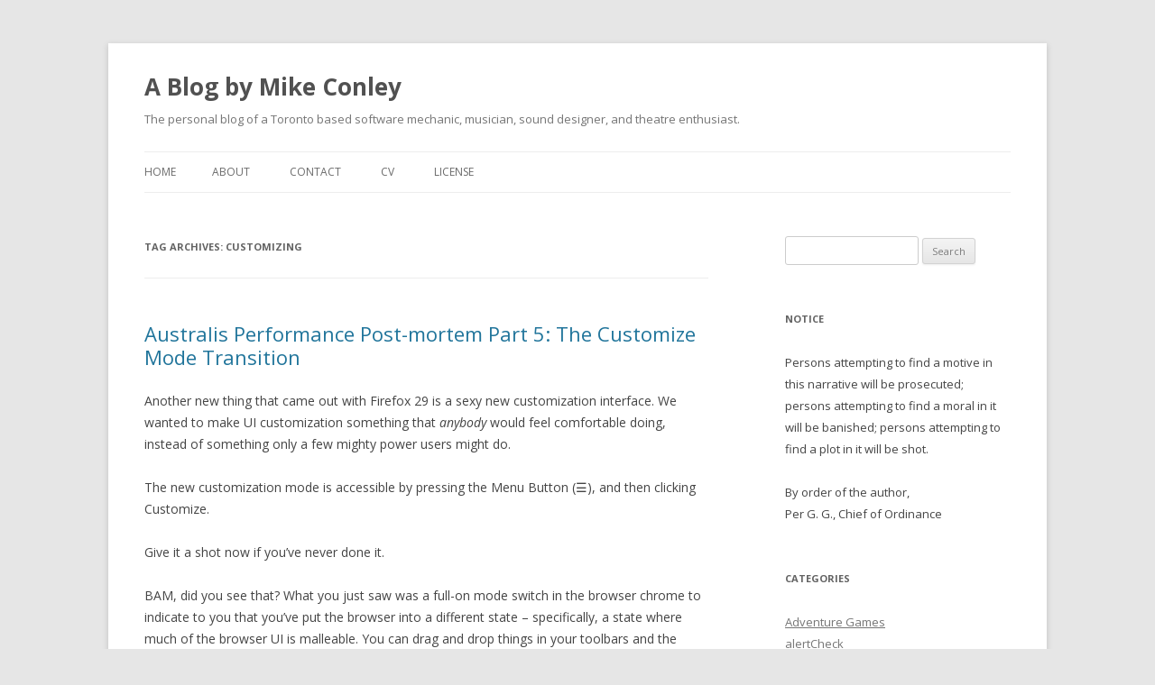

--- FILE ---
content_type: text/html; charset=UTF-8
request_url: https://mikeconley.ca/blog/tag/customizing/
body_size: 79252
content:
<!DOCTYPE html>
<!--[if IE 7]>
<html class="ie ie7" lang="en-US">
<![endif]-->
<!--[if IE 8]>
<html class="ie ie8" lang="en-US">
<![endif]-->
<!--[if !(IE 7) & !(IE 8)]><!-->
<html lang="en-US">
<!--<![endif]-->
<head>
<meta charset="UTF-8" />
<meta name="viewport" content="width=device-width" />
<title>customizing | A Blog by Mike Conley</title>
<link rel="profile" href="https://gmpg.org/xfn/11" />
<link rel="pingback" href="https://mikeconley.ca/blog/xmlrpc.php">
<!--[if lt IE 9]>
<script src="https://mikeconley.ca/blog/wp-content/themes/twentytwelve/js/html5.js?ver=3.7.0" type="text/javascript"></script>
<![endif]-->
<meta name='robots' content='max-image-preview:large' />
	<style>img:is([sizes="auto" i], [sizes^="auto," i]) { contain-intrinsic-size: 3000px 1500px }</style>
	<link rel='dns-prefetch' href='//stats.wp.com' />
<link rel='dns-prefetch' href='//fonts.googleapis.com' />
<link rel='dns-prefetch' href='//v0.wordpress.com' />
<link href='https://fonts.gstatic.com' crossorigin rel='preconnect' />
<link rel="alternate" type="application/rss+xml" title="A Blog by Mike Conley &raquo; Feed" href="https://mikeconley.ca/blog/feed/" />
<link rel="alternate" type="application/rss+xml" title="A Blog by Mike Conley &raquo; Comments Feed" href="https://mikeconley.ca/blog/comments/feed/" />
<link rel="alternate" type="application/rss+xml" title="A Blog by Mike Conley &raquo; customizing Tag Feed" href="https://mikeconley.ca/blog/tag/customizing/feed/" />
<script type="text/javascript">
/* <![CDATA[ */
window._wpemojiSettings = {"baseUrl":"https:\/\/s.w.org\/images\/core\/emoji\/16.0.1\/72x72\/","ext":".png","svgUrl":"https:\/\/s.w.org\/images\/core\/emoji\/16.0.1\/svg\/","svgExt":".svg","source":{"concatemoji":"https:\/\/mikeconley.ca\/blog\/wp-includes\/js\/wp-emoji-release.min.js?ver=6.8.3"}};
/*! This file is auto-generated */
!function(s,n){var o,i,e;function c(e){try{var t={supportTests:e,timestamp:(new Date).valueOf()};sessionStorage.setItem(o,JSON.stringify(t))}catch(e){}}function p(e,t,n){e.clearRect(0,0,e.canvas.width,e.canvas.height),e.fillText(t,0,0);var t=new Uint32Array(e.getImageData(0,0,e.canvas.width,e.canvas.height).data),a=(e.clearRect(0,0,e.canvas.width,e.canvas.height),e.fillText(n,0,0),new Uint32Array(e.getImageData(0,0,e.canvas.width,e.canvas.height).data));return t.every(function(e,t){return e===a[t]})}function u(e,t){e.clearRect(0,0,e.canvas.width,e.canvas.height),e.fillText(t,0,0);for(var n=e.getImageData(16,16,1,1),a=0;a<n.data.length;a++)if(0!==n.data[a])return!1;return!0}function f(e,t,n,a){switch(t){case"flag":return n(e,"\ud83c\udff3\ufe0f\u200d\u26a7\ufe0f","\ud83c\udff3\ufe0f\u200b\u26a7\ufe0f")?!1:!n(e,"\ud83c\udde8\ud83c\uddf6","\ud83c\udde8\u200b\ud83c\uddf6")&&!n(e,"\ud83c\udff4\udb40\udc67\udb40\udc62\udb40\udc65\udb40\udc6e\udb40\udc67\udb40\udc7f","\ud83c\udff4\u200b\udb40\udc67\u200b\udb40\udc62\u200b\udb40\udc65\u200b\udb40\udc6e\u200b\udb40\udc67\u200b\udb40\udc7f");case"emoji":return!a(e,"\ud83e\udedf")}return!1}function g(e,t,n,a){var r="undefined"!=typeof WorkerGlobalScope&&self instanceof WorkerGlobalScope?new OffscreenCanvas(300,150):s.createElement("canvas"),o=r.getContext("2d",{willReadFrequently:!0}),i=(o.textBaseline="top",o.font="600 32px Arial",{});return e.forEach(function(e){i[e]=t(o,e,n,a)}),i}function t(e){var t=s.createElement("script");t.src=e,t.defer=!0,s.head.appendChild(t)}"undefined"!=typeof Promise&&(o="wpEmojiSettingsSupports",i=["flag","emoji"],n.supports={everything:!0,everythingExceptFlag:!0},e=new Promise(function(e){s.addEventListener("DOMContentLoaded",e,{once:!0})}),new Promise(function(t){var n=function(){try{var e=JSON.parse(sessionStorage.getItem(o));if("object"==typeof e&&"number"==typeof e.timestamp&&(new Date).valueOf()<e.timestamp+604800&&"object"==typeof e.supportTests)return e.supportTests}catch(e){}return null}();if(!n){if("undefined"!=typeof Worker&&"undefined"!=typeof OffscreenCanvas&&"undefined"!=typeof URL&&URL.createObjectURL&&"undefined"!=typeof Blob)try{var e="postMessage("+g.toString()+"("+[JSON.stringify(i),f.toString(),p.toString(),u.toString()].join(",")+"));",a=new Blob([e],{type:"text/javascript"}),r=new Worker(URL.createObjectURL(a),{name:"wpTestEmojiSupports"});return void(r.onmessage=function(e){c(n=e.data),r.terminate(),t(n)})}catch(e){}c(n=g(i,f,p,u))}t(n)}).then(function(e){for(var t in e)n.supports[t]=e[t],n.supports.everything=n.supports.everything&&n.supports[t],"flag"!==t&&(n.supports.everythingExceptFlag=n.supports.everythingExceptFlag&&n.supports[t]);n.supports.everythingExceptFlag=n.supports.everythingExceptFlag&&!n.supports.flag,n.DOMReady=!1,n.readyCallback=function(){n.DOMReady=!0}}).then(function(){return e}).then(function(){var e;n.supports.everything||(n.readyCallback(),(e=n.source||{}).concatemoji?t(e.concatemoji):e.wpemoji&&e.twemoji&&(t(e.twemoji),t(e.wpemoji)))}))}((window,document),window._wpemojiSettings);
/* ]]> */
</script>
<style id='wp-emoji-styles-inline-css' type='text/css'>

	img.wp-smiley, img.emoji {
		display: inline !important;
		border: none !important;
		box-shadow: none !important;
		height: 1em !important;
		width: 1em !important;
		margin: 0 0.07em !important;
		vertical-align: -0.1em !important;
		background: none !important;
		padding: 0 !important;
	}
</style>
<link rel='stylesheet' id='wp-block-library-css' href='https://mikeconley.ca/blog/wp-includes/css/dist/block-library/style.min.css?ver=6.8.3' type='text/css' media='all' />
<style id='wp-block-library-theme-inline-css' type='text/css'>
.wp-block-audio :where(figcaption){color:#555;font-size:13px;text-align:center}.is-dark-theme .wp-block-audio :where(figcaption){color:#ffffffa6}.wp-block-audio{margin:0 0 1em}.wp-block-code{border:1px solid #ccc;border-radius:4px;font-family:Menlo,Consolas,monaco,monospace;padding:.8em 1em}.wp-block-embed :where(figcaption){color:#555;font-size:13px;text-align:center}.is-dark-theme .wp-block-embed :where(figcaption){color:#ffffffa6}.wp-block-embed{margin:0 0 1em}.blocks-gallery-caption{color:#555;font-size:13px;text-align:center}.is-dark-theme .blocks-gallery-caption{color:#ffffffa6}:root :where(.wp-block-image figcaption){color:#555;font-size:13px;text-align:center}.is-dark-theme :root :where(.wp-block-image figcaption){color:#ffffffa6}.wp-block-image{margin:0 0 1em}.wp-block-pullquote{border-bottom:4px solid;border-top:4px solid;color:currentColor;margin-bottom:1.75em}.wp-block-pullquote cite,.wp-block-pullquote footer,.wp-block-pullquote__citation{color:currentColor;font-size:.8125em;font-style:normal;text-transform:uppercase}.wp-block-quote{border-left:.25em solid;margin:0 0 1.75em;padding-left:1em}.wp-block-quote cite,.wp-block-quote footer{color:currentColor;font-size:.8125em;font-style:normal;position:relative}.wp-block-quote:where(.has-text-align-right){border-left:none;border-right:.25em solid;padding-left:0;padding-right:1em}.wp-block-quote:where(.has-text-align-center){border:none;padding-left:0}.wp-block-quote.is-large,.wp-block-quote.is-style-large,.wp-block-quote:where(.is-style-plain){border:none}.wp-block-search .wp-block-search__label{font-weight:700}.wp-block-search__button{border:1px solid #ccc;padding:.375em .625em}:where(.wp-block-group.has-background){padding:1.25em 2.375em}.wp-block-separator.has-css-opacity{opacity:.4}.wp-block-separator{border:none;border-bottom:2px solid;margin-left:auto;margin-right:auto}.wp-block-separator.has-alpha-channel-opacity{opacity:1}.wp-block-separator:not(.is-style-wide):not(.is-style-dots){width:100px}.wp-block-separator.has-background:not(.is-style-dots){border-bottom:none;height:1px}.wp-block-separator.has-background:not(.is-style-wide):not(.is-style-dots){height:2px}.wp-block-table{margin:0 0 1em}.wp-block-table td,.wp-block-table th{word-break:normal}.wp-block-table :where(figcaption){color:#555;font-size:13px;text-align:center}.is-dark-theme .wp-block-table :where(figcaption){color:#ffffffa6}.wp-block-video :where(figcaption){color:#555;font-size:13px;text-align:center}.is-dark-theme .wp-block-video :where(figcaption){color:#ffffffa6}.wp-block-video{margin:0 0 1em}:root :where(.wp-block-template-part.has-background){margin-bottom:0;margin-top:0;padding:1.25em 2.375em}
</style>
<style id='classic-theme-styles-inline-css' type='text/css'>
/*! This file is auto-generated */
.wp-block-button__link{color:#fff;background-color:#32373c;border-radius:9999px;box-shadow:none;text-decoration:none;padding:calc(.667em + 2px) calc(1.333em + 2px);font-size:1.125em}.wp-block-file__button{background:#32373c;color:#fff;text-decoration:none}
</style>
<link rel='stylesheet' id='mediaelement-css' href='https://mikeconley.ca/blog/wp-includes/js/mediaelement/mediaelementplayer-legacy.min.css?ver=4.2.17' type='text/css' media='all' />
<link rel='stylesheet' id='wp-mediaelement-css' href='https://mikeconley.ca/blog/wp-includes/js/mediaelement/wp-mediaelement.min.css?ver=6.8.3' type='text/css' media='all' />
<style id='jetpack-sharing-buttons-style-inline-css' type='text/css'>
.jetpack-sharing-buttons__services-list{display:flex;flex-direction:row;flex-wrap:wrap;gap:0;list-style-type:none;margin:5px;padding:0}.jetpack-sharing-buttons__services-list.has-small-icon-size{font-size:12px}.jetpack-sharing-buttons__services-list.has-normal-icon-size{font-size:16px}.jetpack-sharing-buttons__services-list.has-large-icon-size{font-size:24px}.jetpack-sharing-buttons__services-list.has-huge-icon-size{font-size:36px}@media print{.jetpack-sharing-buttons__services-list{display:none!important}}.editor-styles-wrapper .wp-block-jetpack-sharing-buttons{gap:0;padding-inline-start:0}ul.jetpack-sharing-buttons__services-list.has-background{padding:1.25em 2.375em}
</style>
<style id='global-styles-inline-css' type='text/css'>
:root{--wp--preset--aspect-ratio--square: 1;--wp--preset--aspect-ratio--4-3: 4/3;--wp--preset--aspect-ratio--3-4: 3/4;--wp--preset--aspect-ratio--3-2: 3/2;--wp--preset--aspect-ratio--2-3: 2/3;--wp--preset--aspect-ratio--16-9: 16/9;--wp--preset--aspect-ratio--9-16: 9/16;--wp--preset--color--black: #000000;--wp--preset--color--cyan-bluish-gray: #abb8c3;--wp--preset--color--white: #fff;--wp--preset--color--pale-pink: #f78da7;--wp--preset--color--vivid-red: #cf2e2e;--wp--preset--color--luminous-vivid-orange: #ff6900;--wp--preset--color--luminous-vivid-amber: #fcb900;--wp--preset--color--light-green-cyan: #7bdcb5;--wp--preset--color--vivid-green-cyan: #00d084;--wp--preset--color--pale-cyan-blue: #8ed1fc;--wp--preset--color--vivid-cyan-blue: #0693e3;--wp--preset--color--vivid-purple: #9b51e0;--wp--preset--color--blue: #21759b;--wp--preset--color--dark-gray: #444;--wp--preset--color--medium-gray: #9f9f9f;--wp--preset--color--light-gray: #e6e6e6;--wp--preset--gradient--vivid-cyan-blue-to-vivid-purple: linear-gradient(135deg,rgba(6,147,227,1) 0%,rgb(155,81,224) 100%);--wp--preset--gradient--light-green-cyan-to-vivid-green-cyan: linear-gradient(135deg,rgb(122,220,180) 0%,rgb(0,208,130) 100%);--wp--preset--gradient--luminous-vivid-amber-to-luminous-vivid-orange: linear-gradient(135deg,rgba(252,185,0,1) 0%,rgba(255,105,0,1) 100%);--wp--preset--gradient--luminous-vivid-orange-to-vivid-red: linear-gradient(135deg,rgba(255,105,0,1) 0%,rgb(207,46,46) 100%);--wp--preset--gradient--very-light-gray-to-cyan-bluish-gray: linear-gradient(135deg,rgb(238,238,238) 0%,rgb(169,184,195) 100%);--wp--preset--gradient--cool-to-warm-spectrum: linear-gradient(135deg,rgb(74,234,220) 0%,rgb(151,120,209) 20%,rgb(207,42,186) 40%,rgb(238,44,130) 60%,rgb(251,105,98) 80%,rgb(254,248,76) 100%);--wp--preset--gradient--blush-light-purple: linear-gradient(135deg,rgb(255,206,236) 0%,rgb(152,150,240) 100%);--wp--preset--gradient--blush-bordeaux: linear-gradient(135deg,rgb(254,205,165) 0%,rgb(254,45,45) 50%,rgb(107,0,62) 100%);--wp--preset--gradient--luminous-dusk: linear-gradient(135deg,rgb(255,203,112) 0%,rgb(199,81,192) 50%,rgb(65,88,208) 100%);--wp--preset--gradient--pale-ocean: linear-gradient(135deg,rgb(255,245,203) 0%,rgb(182,227,212) 50%,rgb(51,167,181) 100%);--wp--preset--gradient--electric-grass: linear-gradient(135deg,rgb(202,248,128) 0%,rgb(113,206,126) 100%);--wp--preset--gradient--midnight: linear-gradient(135deg,rgb(2,3,129) 0%,rgb(40,116,252) 100%);--wp--preset--font-size--small: 13px;--wp--preset--font-size--medium: 20px;--wp--preset--font-size--large: 36px;--wp--preset--font-size--x-large: 42px;--wp--preset--spacing--20: 0.44rem;--wp--preset--spacing--30: 0.67rem;--wp--preset--spacing--40: 1rem;--wp--preset--spacing--50: 1.5rem;--wp--preset--spacing--60: 2.25rem;--wp--preset--spacing--70: 3.38rem;--wp--preset--spacing--80: 5.06rem;--wp--preset--shadow--natural: 6px 6px 9px rgba(0, 0, 0, 0.2);--wp--preset--shadow--deep: 12px 12px 50px rgba(0, 0, 0, 0.4);--wp--preset--shadow--sharp: 6px 6px 0px rgba(0, 0, 0, 0.2);--wp--preset--shadow--outlined: 6px 6px 0px -3px rgba(255, 255, 255, 1), 6px 6px rgba(0, 0, 0, 1);--wp--preset--shadow--crisp: 6px 6px 0px rgba(0, 0, 0, 1);}:where(.is-layout-flex){gap: 0.5em;}:where(.is-layout-grid){gap: 0.5em;}body .is-layout-flex{display: flex;}.is-layout-flex{flex-wrap: wrap;align-items: center;}.is-layout-flex > :is(*, div){margin: 0;}body .is-layout-grid{display: grid;}.is-layout-grid > :is(*, div){margin: 0;}:where(.wp-block-columns.is-layout-flex){gap: 2em;}:where(.wp-block-columns.is-layout-grid){gap: 2em;}:where(.wp-block-post-template.is-layout-flex){gap: 1.25em;}:where(.wp-block-post-template.is-layout-grid){gap: 1.25em;}.has-black-color{color: var(--wp--preset--color--black) !important;}.has-cyan-bluish-gray-color{color: var(--wp--preset--color--cyan-bluish-gray) !important;}.has-white-color{color: var(--wp--preset--color--white) !important;}.has-pale-pink-color{color: var(--wp--preset--color--pale-pink) !important;}.has-vivid-red-color{color: var(--wp--preset--color--vivid-red) !important;}.has-luminous-vivid-orange-color{color: var(--wp--preset--color--luminous-vivid-orange) !important;}.has-luminous-vivid-amber-color{color: var(--wp--preset--color--luminous-vivid-amber) !important;}.has-light-green-cyan-color{color: var(--wp--preset--color--light-green-cyan) !important;}.has-vivid-green-cyan-color{color: var(--wp--preset--color--vivid-green-cyan) !important;}.has-pale-cyan-blue-color{color: var(--wp--preset--color--pale-cyan-blue) !important;}.has-vivid-cyan-blue-color{color: var(--wp--preset--color--vivid-cyan-blue) !important;}.has-vivid-purple-color{color: var(--wp--preset--color--vivid-purple) !important;}.has-black-background-color{background-color: var(--wp--preset--color--black) !important;}.has-cyan-bluish-gray-background-color{background-color: var(--wp--preset--color--cyan-bluish-gray) !important;}.has-white-background-color{background-color: var(--wp--preset--color--white) !important;}.has-pale-pink-background-color{background-color: var(--wp--preset--color--pale-pink) !important;}.has-vivid-red-background-color{background-color: var(--wp--preset--color--vivid-red) !important;}.has-luminous-vivid-orange-background-color{background-color: var(--wp--preset--color--luminous-vivid-orange) !important;}.has-luminous-vivid-amber-background-color{background-color: var(--wp--preset--color--luminous-vivid-amber) !important;}.has-light-green-cyan-background-color{background-color: var(--wp--preset--color--light-green-cyan) !important;}.has-vivid-green-cyan-background-color{background-color: var(--wp--preset--color--vivid-green-cyan) !important;}.has-pale-cyan-blue-background-color{background-color: var(--wp--preset--color--pale-cyan-blue) !important;}.has-vivid-cyan-blue-background-color{background-color: var(--wp--preset--color--vivid-cyan-blue) !important;}.has-vivid-purple-background-color{background-color: var(--wp--preset--color--vivid-purple) !important;}.has-black-border-color{border-color: var(--wp--preset--color--black) !important;}.has-cyan-bluish-gray-border-color{border-color: var(--wp--preset--color--cyan-bluish-gray) !important;}.has-white-border-color{border-color: var(--wp--preset--color--white) !important;}.has-pale-pink-border-color{border-color: var(--wp--preset--color--pale-pink) !important;}.has-vivid-red-border-color{border-color: var(--wp--preset--color--vivid-red) !important;}.has-luminous-vivid-orange-border-color{border-color: var(--wp--preset--color--luminous-vivid-orange) !important;}.has-luminous-vivid-amber-border-color{border-color: var(--wp--preset--color--luminous-vivid-amber) !important;}.has-light-green-cyan-border-color{border-color: var(--wp--preset--color--light-green-cyan) !important;}.has-vivid-green-cyan-border-color{border-color: var(--wp--preset--color--vivid-green-cyan) !important;}.has-pale-cyan-blue-border-color{border-color: var(--wp--preset--color--pale-cyan-blue) !important;}.has-vivid-cyan-blue-border-color{border-color: var(--wp--preset--color--vivid-cyan-blue) !important;}.has-vivid-purple-border-color{border-color: var(--wp--preset--color--vivid-purple) !important;}.has-vivid-cyan-blue-to-vivid-purple-gradient-background{background: var(--wp--preset--gradient--vivid-cyan-blue-to-vivid-purple) !important;}.has-light-green-cyan-to-vivid-green-cyan-gradient-background{background: var(--wp--preset--gradient--light-green-cyan-to-vivid-green-cyan) !important;}.has-luminous-vivid-amber-to-luminous-vivid-orange-gradient-background{background: var(--wp--preset--gradient--luminous-vivid-amber-to-luminous-vivid-orange) !important;}.has-luminous-vivid-orange-to-vivid-red-gradient-background{background: var(--wp--preset--gradient--luminous-vivid-orange-to-vivid-red) !important;}.has-very-light-gray-to-cyan-bluish-gray-gradient-background{background: var(--wp--preset--gradient--very-light-gray-to-cyan-bluish-gray) !important;}.has-cool-to-warm-spectrum-gradient-background{background: var(--wp--preset--gradient--cool-to-warm-spectrum) !important;}.has-blush-light-purple-gradient-background{background: var(--wp--preset--gradient--blush-light-purple) !important;}.has-blush-bordeaux-gradient-background{background: var(--wp--preset--gradient--blush-bordeaux) !important;}.has-luminous-dusk-gradient-background{background: var(--wp--preset--gradient--luminous-dusk) !important;}.has-pale-ocean-gradient-background{background: var(--wp--preset--gradient--pale-ocean) !important;}.has-electric-grass-gradient-background{background: var(--wp--preset--gradient--electric-grass) !important;}.has-midnight-gradient-background{background: var(--wp--preset--gradient--midnight) !important;}.has-small-font-size{font-size: var(--wp--preset--font-size--small) !important;}.has-medium-font-size{font-size: var(--wp--preset--font-size--medium) !important;}.has-large-font-size{font-size: var(--wp--preset--font-size--large) !important;}.has-x-large-font-size{font-size: var(--wp--preset--font-size--x-large) !important;}
:where(.wp-block-post-template.is-layout-flex){gap: 1.25em;}:where(.wp-block-post-template.is-layout-grid){gap: 1.25em;}
:where(.wp-block-columns.is-layout-flex){gap: 2em;}:where(.wp-block-columns.is-layout-grid){gap: 2em;}
:root :where(.wp-block-pullquote){font-size: 1.5em;line-height: 1.6;}
</style>
<link rel='stylesheet' id='twentytwelve-fonts-css' href='https://fonts.googleapis.com/css?family=Open+Sans%3A400italic%2C700italic%2C400%2C700&#038;subset=latin%2Clatin-ext&#038;display=fallback' type='text/css' media='all' />
<link rel='stylesheet' id='twentytwelve-style-css' href='https://mikeconley.ca/blog/wp-content/themes/twentytwelve/style.css?ver=20190507' type='text/css' media='all' />
<link rel='stylesheet' id='twentytwelve-block-style-css' href='https://mikeconley.ca/blog/wp-content/themes/twentytwelve/css/blocks.css?ver=20190406' type='text/css' media='all' />
<!--[if lt IE 9]>
<link rel='stylesheet' id='twentytwelve-ie-css' href='https://mikeconley.ca/blog/wp-content/themes/twentytwelve/css/ie.css?ver=20150214' type='text/css' media='all' />
<![endif]-->
<script type="text/javascript" src="https://mikeconley.ca/blog/wp-includes/js/jquery/jquery.min.js?ver=3.7.1" id="jquery-core-js"></script>
<script type="text/javascript" src="https://mikeconley.ca/blog/wp-includes/js/jquery/jquery-migrate.min.js?ver=3.4.1" id="jquery-migrate-js"></script>
<link rel="https://api.w.org/" href="https://mikeconley.ca/blog/wp-json/" /><link rel="alternate" title="JSON" type="application/json" href="https://mikeconley.ca/blog/wp-json/wp/v2/tags/1081" /><link rel="EditURI" type="application/rsd+xml" title="RSD" href="https://mikeconley.ca/blog/xmlrpc.php?rsd" />
<meta name="generator" content="WordPress 6.8.3" />
	<style>img#wpstats{display:none}</style>
		<style type="text/css">.recentcomments a{display:inline !important;padding:0 !important;margin:0 !important;}</style>
<!-- Jetpack Open Graph Tags -->
<meta property="og:type" content="website" />
<meta property="og:title" content="customizing &#8211; A Blog by Mike Conley" />
<meta property="og:url" content="https://mikeconley.ca/blog/tag/customizing/" />
<meta property="og:site_name" content="A Blog by Mike Conley" />
<meta property="og:image" content="https://s0.wp.com/i/blank.jpg" />
<meta property="og:image:width" content="200" />
<meta property="og:image:height" content="200" />
<meta property="og:image:alt" content="" />
<meta property="og:locale" content="en_US" />

<!-- End Jetpack Open Graph Tags -->
		<style type="text/css" id="wp-custom-css">
			* {
	hyphens: none;
}

/*
	CSS Migrated from Jetpack:
*/

/*
Welcome to Custom CSS!

To learn how this works, see http://wp.me/PEmnE-Bt
*/
a:visited {
	color: #5f5f5f !important;
}		</style>
		</head>

<body class="archive tag tag-customizing tag-1081 wp-embed-responsive wp-theme-twentytwelve custom-font-enabled single-author">
<div id="page" class="hfeed site">
	<header id="masthead" class="site-header">
		<hgroup>
			<h1 class="site-title"><a href="https://mikeconley.ca/blog/" title="A Blog by Mike Conley" rel="home">A Blog by Mike Conley</a></h1>
			<h2 class="site-description">The personal blog of a Toronto based software mechanic, musician, sound designer, and theatre enthusiast.</h2>
		</hgroup>

		<nav id="site-navigation" class="main-navigation">
			<button class="menu-toggle">Menu</button>
			<a class="assistive-text" href="#content" title="Skip to content">Skip to content</a>
			<div class="nav-menu"><ul>
<li ><a href="https://mikeconley.ca/blog/">Home</a></li><li class="page_item page-item-2"><a href="https://mikeconley.ca/blog/about/">About</a></li>
<li class="page_item page-item-141"><a href="https://mikeconley.ca/blog/contact/">Contact</a></li>
<li class="page_item page-item-6"><a href="https://mikeconley.ca/blog/cv/">CV</a></li>
<li class="page_item page-item-1884"><a href="https://mikeconley.ca/blog/license/">License</a></li>
</ul></div>
		</nav><!-- #site-navigation -->

			</header><!-- #masthead -->

	<div id="main" class="wrapper">

	<section id="primary" class="site-content">
		<div id="content" role="main">

					<header class="archive-header">
				<h1 class="archive-title">
				Tag Archives: <span>customizing</span>				</h1>

						</header><!-- .archive-header -->

			
	<article id="post-2502" class="post-2502 post type-post status-publish format-standard hentry category-firefox-mozilla-2 category-mozilla-2 tag-animation tag-bugs tag-customize-mode tag-customizing tag-firefox tag-jank tag-mozilla tag-perf tag-performance tag-profiling tag-transition">
				<header class="entry-header">
			
						<h1 class="entry-title">
				<a href="https://mikeconley.ca/blog/2014/06/19/australis-performance-post-mortem-part-5-the-customize-mode-transition/" rel="bookmark">Australis Performance Post-mortem Part 5: The Customize Mode Transition</a>
			</h1>
								</header><!-- .entry-header -->

				<div class="entry-content">
			<p>Another new thing that came out with Firefox 29 is a sexy new customization interface. We wanted to make UI customization something that <em>anybody</em> would feel comfortable doing, instead of something only a few mighty power users might do.</p>
<p>The new customization mode is accessible by pressing the Menu Button (☰), and then clicking Customize.</p>
<p>Give it a shot now if you&#8217;ve never done it.</p>
<p>BAM, did you see that? What you just saw was a full-on mode switch in the browser chrome to indicate to you that you&#8217;ve put the browser into a different state &#8211; specifically, a state where much of the browser UI is malleable. You can drag and drop things in your toolbars and the menu, enable toolbars, etc.</p>
<p>Going in and out of customization mode is not something that most people will do frequently, but we still invested a bunch of time trying to make it smooth. I still think there is more we can do on that front, and I&#8217;ll get into that at the end of this post.</p>
<p>Anyhow, as with any performance-related project, we started with a way of measuring. In this case, our trusty performance team re-purposed the TART test that we used for tab animation, and pointed it at the customize mode transition. We called this new test CART (customization animation regression test, natch).</p>
<p>This is slightly different from the tab animation stuff, because we didn&#8217;t really have a baseline measurement to compare against &#8211; there was no old customization mode transition to try to match or beat. So we just had to do our best to do all of our processing under 16ms in order to draw the transition at 60fps.</p>
<p>That means that instead of comparing two sets of data over time, we&#8217;ll only be looking at a single series of points, and how they change over time.</p>
<p>So let&#8217;s see where we started, and where we finished, and how we got there.</p>
<div id="attachment_2507" style="width: 977px" class="wp-caption alignnone"><a href="http://mikeconley.ca/blog/wp-content/uploads/2014/06/enCDsJ9.png"><img fetchpriority="high" decoding="async" aria-describedby="caption-attachment-2507" data-attachment-id="2507" data-permalink="https://mikeconley.ca/blog/2014/06/19/australis-performance-post-mortem-part-5-the-customize-mode-transition/encdsj9/" data-orig-file="https://mikeconley.ca/blog/wp-content/uploads/2014/06/enCDsJ9.png" data-orig-size="967,501" data-comments-opened="1" data-image-meta="{&quot;aperture&quot;:&quot;0&quot;,&quot;credit&quot;:&quot;&quot;,&quot;camera&quot;:&quot;&quot;,&quot;caption&quot;:&quot;&quot;,&quot;created_timestamp&quot;:&quot;0&quot;,&quot;copyright&quot;:&quot;&quot;,&quot;focal_length&quot;:&quot;0&quot;,&quot;iso&quot;:&quot;0&quot;,&quot;shutter_speed&quot;:&quot;0&quot;,&quot;title&quot;:&quot;&quot;}" data-image-title="CART results &#8211; pre-optimizations" data-image-description="&lt;p&gt;CART results &#8211; pre-optimizations&lt;/p&gt;
" data-image-caption="&lt;p&gt;CART results &#8211; pre-optimizations&lt;/p&gt;
" data-medium-file="https://mikeconley.ca/blog/wp-content/uploads/2014/06/enCDsJ9-300x155.png" data-large-file="https://mikeconley.ca/blog/wp-content/uploads/2014/06/enCDsJ9.png" class="size-full wp-image-2507" src="http://mikeconley.ca/blog/wp-content/uploads/2014/06/enCDsJ9.png" alt="CART results - pre-optimizations" width="967" height="501" srcset="https://mikeconley.ca/blog/wp-content/uploads/2014/06/enCDsJ9.png 967w, https://mikeconley.ca/blog/wp-content/uploads/2014/06/enCDsJ9-300x155.png 300w, https://mikeconley.ca/blog/wp-content/uploads/2014/06/enCDsJ9-624x323.png 624w" sizes="(max-width: 967px) 100vw, 967px" /></a><p id="caption-attachment-2507" class="wp-caption-text">CART results &#8211; pre-optimizations</p></div>
<p>So in an effort to get this blog post done, I&#8217;ve cut some corners and combined the data from a number of different platforms into a single graph. I apologize if this makes it difficult to interpret for some of you &#8211; but I&#8217;ll do my best to explain what the graph means.</p>
<p>I chose a representative sample of the platforms that we measured &#8211; we&#8217;ve got OS X (10.6, 10.8), Ubuntu 12.04 (32-bit), Windows XP, Windows 7, and Windows 8.</p>
<p>The X-axis is obviously plotting the time (we started gathering CART data right at the end of January 2014). The Y-axis plots the &#8220;final CART value&#8221;. CART, like TART, measures a number of things, and we &#8220;boil that number down&#8221; into a single value that we can plot. Each of the subtests are measured in milliseconds, so I guess you could say the Y-axis is also in milliseconds &#8211; but as it&#8217;s an aggregate, that&#8217;s not too meaningful. It&#8217;s not the greatest for detecting small shifts in the subtests (we use <a href="http://datazilla.mozilla.org/">Datazilla </a>for that), but it allows me to illustrate the changes over time in a pretty simple way.</p>
<p>So it looks like my sampled platforms are all floating around the 40&#8217;s and 50&#8217;s. Is that good or bad? Well, it&#8217;s neither really. It&#8217;s just our starting point, and we wanted to try to improve on that.</p>
<p>And so we set out trying to move those dots downwards (for this data, without going into grand detail, lower milliseconds = faster and smoother animation).</p>
<p>As with TART, we did a lot of profiling, and used a lot of the tools I mentioned in <a href="http://mikeconley.ca/blog/2013/12/14/australis-performance-post-mortem-part-3-as-good-as-our-tools/">this post.</a> Here are the bugs that seemed to move the needle the most.</p>
<h3>The Rogue&#8217;s Gallery</h3>
<p>As before, this is not a complete list, but captures some of the more interesting bugs we worked on.</p>
<h4><a href="https://bugzilla.mozilla.org/show_bug.cgi?id=932963">Bug 932963</a> &#8211; Break customize mode transition into several phases</h4>
<p>This change allowed us to break the transition in and out of customization mode into some phases:</p>
<ol>
<li>Not in customization mode (default)</li>
<li>Entering customization mode</li>
<li>Entered customization mode</li>
<li>Exiting customization mode</li>
</ol>
<p>Phases 2, 3 and 4 have attributes on the main browser window that we can target with CSS selectors. We were then able to &#8220;lighten&#8221; the CSS during phases 2 and 4, in order to optimize the frames during the transition. For example, we don&#8217;t display the semi-transparent grid texture on the main window unless we&#8217;re in phase 3.</p>
<h4><a href="https://bugzilla.mozilla.org/show_bug.cgi?id=972485">Bug 972485</a> &#8211; Find out why we&#8217;re doing a bunch of synchronous file reading at the start of the customize mode transition</h4>
<p>This was a rather surprising one &#8211; using the Gecko Profiler, it looked like we were doing sync file IO as the blank about:customizing document was loading.</p>
<p>For context, we have a page registered at about:customizing that&#8217;s a blank document. When we detect that about:customizing has been loaded or switched to, we enter customize mode.</p>
<p>So this sync file IO was causing some jank at the start of the customization mode transition.</p>
<p>Strangely, it turned out that the XHTML file we were loading for the blank about:customizing document was synchronously loading a bunch of MathML localization stuff as it loaded.</p>
<p>We switched the document from XHTML to XUL, and the sync IO load went away. <a href="https://bugzilla.mozilla.org/show_bug.cgi?id=973020">We filed a follow-up bug</a> to investigate why exactly we were doing sync file IO on loading XHTML files, because that&#8217;s a bad thing to do.</p>
<p>Anyhow, this was <a href="http://compare-talos.mattn.ca/?oldRevs=58d6c019ae5c&amp;newRev=05780d93126f&amp;server=graphs.mozilla.org&amp;submit=true">a small but significant win</a> for almost all platforms.</p>
<h4><a href="https://bugzilla.mozilla.org/show_bug.cgi?id=975552">Bug 975552</a> &#8211; Preload about:customizing like we do with about:newtab</h4>
<p>I think this was the biggest win we achieved during the performance work. That browser that we load the blank about:customizing page in is not free &#8211; a bunch of stuff gets instantiated in order for a working browser to be created, and all of that expense is wasted on a blank document. That expense also causes enough main thread thinking that it reduces the smoothness of the customization entering transition.</p>
<p>So the solution was a hack that takes after the same strategy we use for about:newtab. Essentially, we preload the about:customizing browser and document in the background at what seems like a logical time (right after the user has opened the menu). This allows us to front-load all of the expense in creating the browser, and we end up with something much smoother.</p>
<p>Here&#8217;s a <a href="http://www.screencast.com/t/UJHtZktRlaMy">before video</a> and an <a href="http://www.screencast.com/t/NKmDCLaux4f">after video</a> from my Windows 7 machine, for reference.</p>
<p>This was a pretty bodacious hack, and in the future, I&#8217;d like to remove it completely, and find some way of sidestepping all of the browser internal loading for the about:customizing document (or, even better, find a way of not using a browser element at all!). <a href="https://bugzilla.mozilla.org/show_bug.cgi?id=1014185">That&#8217;s filed here.</a></p>
<h4><a href="https://bugzilla.mozilla.org/show_bug.cgi?id=977796">Bug 977796</a> &#8211; Disable subpixel anti-aliasing during customize mode transition.</h4>
<p>A profile on Windows 8 showed that we were spending an inordinate amount of time rendering text during the customize mode transition, and this has to do with subpixel anti-aliasing in the menu that animates in.</p>
<p>So I landed a patch that temporarily disables subpixel anti-aliasing on that element during the customize mode transition, and that bought us a huge win for Window 8 (about 20%). Not much of a win for any of the other platforms.</p>
<h3>So where did we end up?</h3>
<div id="attachment_2508" style="width: 969px" class="wp-caption alignnone"><a href="http://mikeconley.ca/blog/wp-content/uploads/2014/06/yd79Uyp.png"><img decoding="async" aria-describedby="caption-attachment-2508" data-attachment-id="2508" data-permalink="https://mikeconley.ca/blog/2014/06/19/australis-performance-post-mortem-part-5-the-customize-mode-transition/yd79uyp/" data-orig-file="https://mikeconley.ca/blog/wp-content/uploads/2014/06/yd79Uyp.png" data-orig-size="959,487" data-comments-opened="1" data-image-meta="{&quot;aperture&quot;:&quot;0&quot;,&quot;credit&quot;:&quot;&quot;,&quot;camera&quot;:&quot;&quot;,&quot;caption&quot;:&quot;&quot;,&quot;created_timestamp&quot;:&quot;0&quot;,&quot;copyright&quot;:&quot;&quot;,&quot;focal_length&quot;:&quot;0&quot;,&quot;iso&quot;:&quot;0&quot;,&quot;shutter_speed&quot;:&quot;0&quot;,&quot;title&quot;:&quot;&quot;}" data-image-title="CART results &#8211; post-optimizations" data-image-description="&lt;p&gt;CART results &#8211; post-optimizations&lt;/p&gt;
" data-image-caption="&lt;p&gt;CART results &#8211; post-optimizations&lt;/p&gt;
" data-medium-file="https://mikeconley.ca/blog/wp-content/uploads/2014/06/yd79Uyp-300x152.png" data-large-file="https://mikeconley.ca/blog/wp-content/uploads/2014/06/yd79Uyp.png" class="size-full wp-image-2508" src="http://mikeconley.ca/blog/wp-content/uploads/2014/06/yd79Uyp.png" alt="CART results - post-optimizations" width="959" height="487" srcset="https://mikeconley.ca/blog/wp-content/uploads/2014/06/yd79Uyp.png 959w, https://mikeconley.ca/blog/wp-content/uploads/2014/06/yd79Uyp-300x152.png 300w, https://mikeconley.ca/blog/wp-content/uploads/2014/06/yd79Uyp-624x316.png 624w" sizes="(max-width: 959px) 100vw, 959px" /></a><p id="caption-attachment-2508" class="wp-caption-text">CART results &#8211; post-optimizations</p></div>
<p>Those numbers are indeed lower!</p>
<p>Now, before you lose your mind about that epic cross-platform win around Feburary 20th, I investigated <a href="hg.mozilla.org/mozilla-central/pushloghtml?fromchange=c4630e39ad6b&amp;tochange=b89a9d7b4ca0">that changeset range</a> and didn&#8217;t find anything we worked on directly in there.</p>
<p>There are some platform patches in there (specifically in Graphics) that might account for this win, but I&#8217;m pretty certain it&#8217;s because of <a href="https://bugzilla.mozilla.org/show_bug.cgi?id=974621">bug 974621,</a> which updated our test runners to use a different version of Talos that included the patch in <a href="https://bugzilla.mozilla.org/show_bug.cgi?id=967186">bug 967186.</a> 967186 altered the CART test to be more accurate in its measurements, so actually a lot of our initial data was erroneous. That blows a bit because it adds some unnecessary noise to our graph, but it&#8217;s also good because accuracy is a thing we definitely want.</p>
<h2>Future work</h2>
<p>I still think there&#8217;s more wins to be made in the customize mode transition. Finding a way of getting rid of the about:customizing preloading hack and replace it with something smarter (like a thin browser that doesn&#8217;t need to instantiate much of its backend, or no browser at all) is probably the first step. More profiling might find more wins. I&#8217;m learning more and more about platform as I work on Electrolysis, so maybe I&#8217;ll come back to this problem with some new skills and information, and I can get it performing reliably on all platforms as it really should: 60fps, smooth as silk.</p>
					</div><!-- .entry-content -->
		
		<footer class="entry-meta">
			This entry was posted in <a href="https://mikeconley.ca/blog/category/mozilla-2/firefox-mozilla-2/" rel="category tag">Firefox</a>, <a href="https://mikeconley.ca/blog/category/mozilla-2/" rel="category tag">Mozilla</a> and tagged <a href="https://mikeconley.ca/blog/tag/animation/" rel="tag">animation</a>, <a href="https://mikeconley.ca/blog/tag/bugs/" rel="tag">bugs</a>, <a href="https://mikeconley.ca/blog/tag/customize-mode/" rel="tag">customize mode</a>, <a href="https://mikeconley.ca/blog/tag/customizing/" rel="tag">customizing</a>, <a href="https://mikeconley.ca/blog/tag/firefox/" rel="tag">firefox</a>, <a href="https://mikeconley.ca/blog/tag/jank/" rel="tag">jank</a>, <a href="https://mikeconley.ca/blog/tag/mozilla/" rel="tag">mozilla</a>, <a href="https://mikeconley.ca/blog/tag/perf/" rel="tag">perf</a>, <a href="https://mikeconley.ca/blog/tag/performance/" rel="tag">performance</a>, <a href="https://mikeconley.ca/blog/tag/profiling/" rel="tag">profiling</a>, <a href="https://mikeconley.ca/blog/tag/transition/" rel="tag">transition</a> on <a href="https://mikeconley.ca/blog/2014/06/19/australis-performance-post-mortem-part-5-the-customize-mode-transition/" title="12:51 pm" rel="bookmark"><time class="entry-date" datetime="2014-06-19T12:51:02-05:00">June 19, 2014</time></a><span class="by-author"> by <span class="author vcard"><a class="url fn n" href="https://mikeconley.ca/blog/author/mike/" title="View all posts by Mike Conley" rel="author">Mike Conley</a></span></span>.								</footer><!-- .entry-meta -->
	</article><!-- #post -->

		
		</div><!-- #content -->
	</section><!-- #primary -->


			<div id="secondary" class="widget-area" role="complementary">
			<aside id="search-2" class="widget widget_search"><form role="search" method="get" id="searchform" class="searchform" action="https://mikeconley.ca/blog/">
				<div>
					<label class="screen-reader-text" for="s">Search for:</label>
					<input type="text" value="" name="s" id="s" />
					<input type="submit" id="searchsubmit" value="Search" />
				</div>
			</form></aside><aside id="text-3" class="widget widget_text"><h3 class="widget-title">NOTICE</h3>			<div class="textwidget"><p>Persons attempting to find a motive in this narrative will be prosecuted; persons attempting to find a moral in it will be banished; persons attempting to find a plot in it will be shot.</p>
<p>By order of the author,<br />
Per G. G., Chief of Ordinance</p>
</div>
		</aside><aside id="categories-358727651" class="widget widget_categories"><h3 class="widget-title">Categories</h3>
			<ul>
					<li class="cat-item cat-item-428"><a href="https://mikeconley.ca/blog/category/personal/adventure-games/">Adventure Games</a>
</li>
	<li class="cat-item cat-item-380"><a href="https://mikeconley.ca/blog/category/technology/firefox-extensions/alertcheck-firefox-extensions-technology/">alertCheck</a>
</li>
	<li class="cat-item cat-item-454"><a href="https://mikeconley.ca/blog/category/technology/computer-science/code-reviews/">Code Reviews</a>
</li>
	<li class="cat-item cat-item-168"><a href="https://mikeconley.ca/blog/category/personal/comedy-personal/">Comedy</a>
</li>
	<li class="cat-item cat-item-5"><a href="https://mikeconley.ca/blog/category/technology/computer-science/">Computer Science</a>
</li>
	<li class="cat-item cat-item-615"><a href="https://mikeconley.ca/blog/category/technology/computer-science/courses-computer-science-technology/">Courses</a>
</li>
	<li class="cat-item cat-item-1032"><a href="https://mikeconley.ca/blog/category/mozilla-2/thunderbird/ensemble-thunderbird/">Ensemble</a>
</li>
	<li class="cat-item cat-item-657"><a href="https://mikeconley.ca/blog/category/technology/computer-science/code-reviews/review-board/extensions-review-board-code-reviews-computer-science-technology/">Extensions</a>
</li>
	<li class="cat-item cat-item-874"><a href="https://mikeconley.ca/blog/category/mozilla-2/firefox-mozilla-2/">Firefox</a>
</li>
	<li class="cat-item cat-item-220"><a href="https://mikeconley.ca/blog/category/technology/firefox-extensions/">Firefox Extensions</a>
</li>
	<li class="cat-item cat-item-773"><a href="https://mikeconley.ca/blog/category/technology/computer-science/gsoc-computer-science/">GSoC</a>
</li>
	<li class="cat-item cat-item-44"><a href="https://mikeconley.ca/blog/category/technology/internet/">Internet</a>
</li>
	<li class="cat-item cat-item-68"><a href="https://mikeconley.ca/blog/category/technology/javascript/">Javascript</a>
</li>
	<li class="cat-item cat-item-1117"><a href="https://mikeconley.ca/blog/category/technology/livecoding/">Livecoding</a>
</li>
	<li class="cat-item cat-item-861"><a href="https://mikeconley.ca/blog/category/mozilla-2/">Mozilla</a>
</li>
	<li class="cat-item cat-item-951"><a href="https://mikeconley.ca/blog/category/sound/music-sound/">Music</a>
</li>
	<li class="cat-item cat-item-110"><a href="https://mikeconley.ca/blog/category/musings/">Musings</a>
</li>
	<li class="cat-item cat-item-238"><a href="https://mikeconley.ca/blog/category/personal/operation-party-mansion-personal/">Operation: Party Mansion</a>
</li>
	<li class="cat-item cat-item-6"><a href="https://mikeconley.ca/blog/category/personal/">Personal</a>
</li>
	<li class="cat-item cat-item-10"><a href="https://mikeconley.ca/blog/category/technology/php/">PHP</a>
</li>
	<li class="cat-item cat-item-273"><a href="https://mikeconley.ca/blog/category/personal/poland/">Poland</a>
</li>
	<li class="cat-item cat-item-626"><a href="https://mikeconley.ca/blog/category/technology/computer-science/research-computer-science-technology/">Research</a>
</li>
	<li class="cat-item cat-item-649"><a href="https://mikeconley.ca/blog/category/technology/computer-science/code-reviews/review-board/">Review Board</a>
</li>
	<li class="cat-item cat-item-162"><a href="https://mikeconley.ca/blog/category/technology/ruby-on-rails-technology/">Ruby on Rails</a>
</li>
	<li class="cat-item cat-item-51"><a href="https://mikeconley.ca/blog/category/technology/security/">Security</a>
</li>
	<li class="cat-item cat-item-115"><a href="https://mikeconley.ca/blog/category/sound/">Sound</a>
</li>
	<li class="cat-item cat-item-1231"><a href="https://mikeconley.ca/blog/category/status/">Status</a>
</li>
	<li class="cat-item cat-item-79"><a href="https://mikeconley.ca/blog/category/technology/">Technology</a>
</li>
	<li class="cat-item cat-item-9"><a href="https://mikeconley.ca/blog/category/theater/">Theater</a>
</li>
	<li class="cat-item cat-item-862"><a href="https://mikeconley.ca/blog/category/mozilla-2/thunderbird/">Thunderbird</a>
</li>
	<li class="cat-item cat-item-899"><a href="https://mikeconley.ca/blog/category/personal/traveling/">Traveling</a>
</li>
	<li class="cat-item cat-item-4"><a href="https://mikeconley.ca/blog/category/ucdp/">UCDP</a>
</li>
	<li class="cat-item cat-item-1"><a href="https://mikeconley.ca/blog/category/uncategorized/">Uncategorized</a>
</li>
			</ul>

			</aside><aside id="recent-comments-2" class="widget widget_recent_comments"><h3 class="widget-title">Recent Comments</h3><ul id="recentcomments"><li class="recentcomments"><span class="comment-author-link"><a href="https://www.ghacks.net/2018/01/12/firefox-tab-warming-explained/" class="url" rel="ugc external nofollow">Firefox Tab Warming explained - gHacks Tech News</a></span> on <a href="https://mikeconley.ca/blog/2018/01/11/making-tab-switching-faster-in-firefox-with-tab-warming/comment-page-1/#comment-438908">Making tab switching faster in Firefox with tab warming</a></li><li class="recentcomments"><span class="comment-author-link"><a href="https://placeholderapi.wordpress.com/2018/01/12/mozilla-firefox-technique-we-used-to-make-tab-closing-faster-ht/" class="url" rel="ugc external nofollow">#mozilla #firefox &#8220;technique we used to make tab closing faster&#8221; ht&#8230; | Dr. Roy Schestowitz (罗伊)</a></span> on <a href="https://mikeconley.ca/blog/2018/01/11/making-tab-switching-faster-in-firefox-with-tab-warming/comment-page-1/#comment-438907">Making tab switching faster in Firefox with tab warming</a></li><li class="recentcomments"><span class="comment-author-link"><a href="https://clusterassets.wordpress.com/2018/01/12/new-top-story-on-hacker-news-making-tab-switching-faster-in-firefox-with-tab-warming/" class="url" rel="ugc external nofollow">New top story on Hacker News: Making tab switching faster in Firefox with tab warming &#8211; ÇlusterAssets Inc.,</a></span> on <a href="https://mikeconley.ca/blog/2018/01/11/making-tab-switching-faster-in-firefox-with-tab-warming/comment-page-1/#comment-438906">Making tab switching faster in Firefox with tab warming</a></li><li class="recentcomments"><span class="comment-author-link"><a href="https://www.startupon.net/2018/01/12/making-tab-switching-sooner-in-firefox-with-tab-warming/" class="url" rel="ugc external nofollow">Making tab switching sooner in Firefox with tab warming &#8211; Startupon.net</a></span> on <a href="https://mikeconley.ca/blog/2018/01/11/making-tab-switching-faster-in-firefox-with-tab-warming/comment-page-1/#comment-438905">Making tab switching faster in Firefox with tab warming</a></li><li class="recentcomments"><span class="comment-author-link"><a href="https://slidermusic.de/video=1131780/" class="url" rel="ugc external nofollow">Making tab switching faster in Firefox with tab warming</a></span> on <a href="https://mikeconley.ca/blog/2018/01/11/making-tab-switching-faster-in-firefox-with-tab-warming/comment-page-1/#comment-438904">Making tab switching faster in Firefox with tab warming</a></li></ul></aside>
		<aside id="recent-posts-2" class="widget widget_recent_entries">
		<h3 class="widget-title">Recent Posts</h3>
		<ul>
											<li>
					<a href="https://mikeconley.ca/blog/2020/07/13/improving-firefox-startup-time-with-the-abouthome-startup-cache/">Improving Firefox Startup Time With The about:home Startup Cache</a>
									</li>
											<li>
					<a href="https://mikeconley.ca/blog/2019/05/16/a-few-words-on-main-thread-disk-access-for-general-audiences/">A few words on main thread disk access for general audiences</a>
									</li>
											<li>
					<a href="https://mikeconley.ca/blog/2019/04/24/firefox-front-end-performance-update-17/">Firefox Front-End Performance Update #17</a>
									</li>
											<li>
					<a href="https://mikeconley.ca/blog/2019/04/08/firefox-front-end-performance-update-16/">Firefox Front-End Performance Update #16</a>
									</li>
											<li>
					<a href="https://mikeconley.ca/blog/2019/03/22/firefox-front-end-performance-update-15/">Firefox Front-End Performance Update #15</a>
									</li>
					</ul>

		</aside><aside id="tag_cloud-2" class="widget widget_tag_cloud"><h3 class="widget-title">Tags</h3><div class="tagcloud"><ul class='wp-tag-cloud' role='list'>
	<li><a href="https://mikeconley.ca/blog/tag/address-book/" class="tag-cloud-link tag-link-934 tag-link-position-1" style="font-size: 13.727272727273pt;" aria-label="address book (19 items)">address book</a></li>
	<li><a href="https://mikeconley.ca/blog/tag/alert/" class="tag-cloud-link tag-link-207 tag-link-position-2" style="font-size: 8.6363636363636pt;" aria-label="alert (7 items)">alert</a></li>
	<li><a href="https://mikeconley.ca/blog/tag/alertcheck/" class="tag-cloud-link tag-link-210 tag-link-position-3" style="font-size: 8pt;" aria-label="alertCheck (6 items)">alertCheck</a></li>
	<li><a href="https://mikeconley.ca/blog/tag/australis/" class="tag-cloud-link tag-link-1041 tag-link-position-4" style="font-size: 8.6363636363636pt;" aria-label="australis (7 items)">australis</a></li>
	<li><a href="https://mikeconley.ca/blog/tag/cocoa/" class="tag-cloud-link tag-link-1137 tag-link-position-5" style="font-size: 8pt;" aria-label="cocoa (6 items)">cocoa</a></li>
	<li><a href="https://mikeconley.ca/blog/tag/code-review/" class="tag-cloud-link tag-link-501 tag-link-position-6" style="font-size: 17.163636363636pt;" aria-label="code review (36 items)">code review</a></li>
	<li><a href="https://mikeconley.ca/blog/tag/code-reviews/" class="tag-cloud-link tag-link-1218 tag-link-position-7" style="font-size: 10.927272727273pt;" aria-label="Code Reviews (11 items)">Code Reviews</a></li>
	<li><a href="https://mikeconley.ca/blog/tag/computer-science/" class="tag-cloud-link tag-link-1205 tag-link-position-8" style="font-size: 8.6363636363636pt;" aria-label="Computer Science (7 items)">Computer Science</a></li>
	<li><a href="https://mikeconley.ca/blog/tag/contacts/" class="tag-cloud-link tag-link-935 tag-link-position-9" style="font-size: 13.472727272727pt;" aria-label="contacts (18 items)">contacts</a></li>
	<li><a href="https://mikeconley.ca/blog/tag/cpow/" class="tag-cloud-link tag-link-1108 tag-link-position-10" style="font-size: 11.309090909091pt;" aria-label="cpow (12 items)">cpow</a></li>
	<li><a href="https://mikeconley.ca/blog/tag/drama/" class="tag-cloud-link tag-link-17 tag-link-position-11" style="font-size: 10.927272727273pt;" aria-label="drama (11 items)">drama</a></li>
	<li><a href="https://mikeconley.ca/blog/tag/e10s/" class="tag-cloud-link tag-link-1069 tag-link-position-12" style="font-size: 14.490909090909pt;" aria-label="e10s (22 items)">e10s</a></li>
	<li><a href="https://mikeconley.ca/blog/tag/education/" class="tag-cloud-link tag-link-58 tag-link-position-13" style="font-size: 8.6363636363636pt;" aria-label="education (7 items)">education</a></li>
	<li><a href="https://mikeconley.ca/blog/tag/electrolysis/" class="tag-cloud-link tag-link-1068 tag-link-position-14" style="font-size: 9.2727272727273pt;" aria-label="electrolysis (8 items)">electrolysis</a></li>
	<li><a href="https://mikeconley.ca/blog/tag/ensemble/" class="tag-cloud-link tag-link-96 tag-link-position-15" style="font-size: 8pt;" aria-label="ensemble (6 items)">ensemble</a></li>
	<li><a href="https://mikeconley.ca/blog/tag/experiment/" class="tag-cloud-link tag-link-496 tag-link-position-16" style="font-size: 8.6363636363636pt;" aria-label="experiment (7 items)">experiment</a></li>
	<li><a href="https://mikeconley.ca/blog/tag/extension/" class="tag-cloud-link tag-link-213 tag-link-position-17" style="font-size: 9.9090909090909pt;" aria-label="extension (9 items)">extension</a></li>
	<li><a href="https://mikeconley.ca/blog/tag/extensions/" class="tag-cloud-link tag-link-131 tag-link-position-18" style="font-size: 10.418181818182pt;" aria-label="extensions (10 items)">extensions</a></li>
	<li><a href="https://mikeconley.ca/blog/tag/firefox/" class="tag-cloud-link tag-link-125 tag-link-position-19" style="font-size: 20.090909090909pt;" aria-label="firefox (62 items)">firefox</a></li>
	<li><a href="https://mikeconley.ca/blog/tag/gecko/" class="tag-cloud-link tag-link-1018 tag-link-position-20" style="font-size: 8.6363636363636pt;" aria-label="gecko (7 items)">gecko</a></li>
	<li><a href="https://mikeconley.ca/blog/tag/grad-school/" class="tag-cloud-link tag-link-177 tag-link-position-21" style="font-size: 9.2727272727273pt;" aria-label="grad school (8 items)">grad school</a></li>
	<li><a href="https://mikeconley.ca/blog/tag/gsoc/" class="tag-cloud-link tag-link-92 tag-link-position-22" style="font-size: 8pt;" aria-label="gsoc (6 items)">gsoc</a></li>
	<li><a href="https://mikeconley.ca/blog/tag/hostel/" class="tag-cloud-link tag-link-286 tag-link-position-23" style="font-size: 8pt;" aria-label="hostel (6 items)">hostel</a></li>
	<li><a href="https://mikeconley.ca/blog/tag/javascript/" class="tag-cloud-link tag-link-1212 tag-link-position-24" style="font-size: 11.818181818182pt;" aria-label="Javascript (13 items)">Javascript</a></li>
	<li><a href="https://mikeconley.ca/blog/tag/livehacking/" class="tag-cloud-link tag-link-1103 tag-link-position-25" style="font-size: 14.490909090909pt;" aria-label="livehacking (22 items)">livehacking</a></li>
	<li><a href="https://mikeconley.ca/blog/tag/markus/" class="tag-cloud-link tag-link-550 tag-link-position-26" style="font-size: 9.9090909090909pt;" aria-label="MarkUs (9 items)">MarkUs</a></li>
	<li><a href="https://mikeconley.ca/blog/tag/mozilla/" class="tag-cloud-link tag-link-35 tag-link-position-27" style="font-size: 22pt;" aria-label="mozilla (88 items)">mozilla</a></li>
	<li><a href="https://mikeconley.ca/blog/tag/mozilla-messaging/" class="tag-cloud-link tag-link-877 tag-link-position-28" style="font-size: 8.6363636363636pt;" aria-label="mozilla messaging (7 items)">mozilla messaging</a></li>
	<li><a href="https://mikeconley.ca/blog/tag/olm/" class="tag-cloud-link tag-link-84 tag-link-position-29" style="font-size: 8pt;" aria-label="olm (6 items)">olm</a></li>
	<li><a href="https://mikeconley.ca/blog/tag/peer-review/" class="tag-cloud-link tag-link-494 tag-link-position-30" style="font-size: 8pt;" aria-label="peer review (6 items)">peer review</a></li>
	<li><a href="https://mikeconley.ca/blog/tag/performance/" class="tag-cloud-link tag-link-1044 tag-link-position-31" style="font-size: 12.454545454545pt;" aria-label="performance (15 items)">performance</a></li>
	<li><a href="https://mikeconley.ca/blog/tag/poland/" class="tag-cloud-link tag-link-1216 tag-link-position-32" style="font-size: 13.727272727273pt;" aria-label="Poland (19 items)">Poland</a></li>
	<li><a href="https://mikeconley.ca/blog/tag/printing/" class="tag-cloud-link tag-link-1107 tag-link-position-33" style="font-size: 9.2727272727273pt;" aria-label="printing (8 items)">printing</a></li>
	<li><a href="https://mikeconley.ca/blog/tag/research/" class="tag-cloud-link tag-link-503 tag-link-position-34" style="font-size: 11.309090909091pt;" aria-label="research (12 items)">research</a></li>
	<li><a href="https://mikeconley.ca/blog/tag/reviewboard/" class="tag-cloud-link tag-link-504 tag-link-position-35" style="font-size: 14.236363636364pt;" aria-label="reviewboard (21 items)">reviewboard</a></li>
	<li><a href="https://mikeconley.ca/blog/tag/review-board/" class="tag-cloud-link tag-link-1219 tag-link-position-36" style="font-size: 13.218181818182pt;" aria-label="Review Board (17 items)">Review Board</a></li>
	<li><a href="https://mikeconley.ca/blog/tag/security/" class="tag-cloud-link tag-link-1211 tag-link-position-37" style="font-size: 8pt;" aria-label="Security (6 items)">Security</a></li>
	<li><a href="https://mikeconley.ca/blog/tag/statistics/" class="tag-cloud-link tag-link-635 tag-link-position-38" style="font-size: 8.6363636363636pt;" aria-label="statistics (7 items)">statistics</a></li>
	<li><a href="https://mikeconley.ca/blog/tag/theater/" class="tag-cloud-link tag-link-1208 tag-link-position-39" style="font-size: 9.9090909090909pt;" aria-label="Theater (9 items)">Theater</a></li>
	<li><a href="https://mikeconley.ca/blog/tag/thunderbird-2/" class="tag-cloud-link tag-link-867 tag-link-position-40" style="font-size: 16.654545454545pt;" aria-label="thunderbird (33 items)">thunderbird</a></li>
	<li><a href="https://mikeconley.ca/blog/tag/ubuntu/" class="tag-cloud-link tag-link-705 tag-link-position-41" style="font-size: 8.6363636363636pt;" aria-label="ubuntu (7 items)">ubuntu</a></li>
	<li><a href="https://mikeconley.ca/blog/tag/ucdp/" class="tag-cloud-link tag-link-1204 tag-link-position-42" style="font-size: 13.472727272727pt;" aria-label="UCDP (18 items)">UCDP</a></li>
	<li><a href="https://mikeconley.ca/blog/tag/uoft/" class="tag-cloud-link tag-link-67 tag-link-position-43" style="font-size: 10.927272727273pt;" aria-label="uoft (11 items)">uoft</a></li>
	<li><a href="https://mikeconley.ca/blog/tag/warsaw/" class="tag-cloud-link tag-link-275 tag-link-position-44" style="font-size: 8pt;" aria-label="warsaw (6 items)">warsaw</a></li>
	<li><a href="https://mikeconley.ca/blog/tag/wroclaw/" class="tag-cloud-link tag-link-277 tag-link-position-45" style="font-size: 10.418181818182pt;" aria-label="wroclaw (10 items)">wroclaw</a></li>
</ul>
</div>
</aside><aside id="linkcat-2" class="widget widget_links"><h3 class="widget-title">Blogroll</h3>
	<ul class='xoxo blogroll'>
<li><a href="http://ajfowler.wordpress.com/">Alecia Fowler</a></li>
<li><a href="http://littlesvr.ca/masters/">Andrew Smith</a></li>
<li><a href="http://littlecomputerscientist.wordpress.com/" title="Another one of Greg&#8217;s Grad Students">Aran at Grad School (Aran Donohue)</a></li>
<li><a href="http://florianshkurti.wordpress.com" rel="friend co-worker" title="I worked with Florian over the summer of 2009">Bumblebee (Florian Shkurti)</a></li>
<li><a href="http://www.chipx86.com/blog/" title="Christian Hammond is a developer at VMWare, and one of the core developers of Review Board.">ChipLog (Christian Hammond)</a></li>
<li><a href="http://blog.codekills.net/" rel="friend colleague" title="David was one of my partners for CSC301">Code Kills (David Wolever)</a></li>
<li><a href="http://david.navi.cx" title="David Trowbridge is a developer at VMWare, and one of the core developers of Review Board">David&#039;s Bloggy Journal (David Trowbridge)</a></li>
<li><a href="http://emilyderr.wordpress.com/" rel="friend met co-resident spouse muse crush date sweetheart" title="Emily&#8217;s musings in blog form" target="_blank">Em J</a></li>
<li><a href="http://sastraxi.wordpress.com/" title="Cameron and I worked near each other for the summer of 2009.  A totally awesome guy.">Ex Graphica (Cameron Gorrie)</a></li>
<li><a href="http://hyfen.net/" rel="friend colleague" title="Andrew worked with me on the Capstone project &#8211; RoR ninja, photographer, and more.">Hyfen.net (Andrew Louis)</a></li>
<li><a href="http://jhayne.wordpress.com/" rel="friend colleague" title="Geofrey was my partner on the Capstone project, first semester 2008-2009. We rocked that course.">Idiosyncratic/routine (Geofrey Flores)</a></li>
<li><a href="http://www.isaacezer.com" rel="friend colleague" title="I worked with Isaac in my Computer Interfaces class.  He&#8217;s an excellent jazz pianist too.">Isaac Ezer</a></li>
<li><a href="http://www.jerboaa.org/" rel="friend met co-worker colleague" title="Severin worked with me on The MarkUs Project.">Jerboaa.org (Severin Gehwolf)</a></li>
<li><a href="https://fosstodon.org/@mconley" rel="me" target="_blank">Mastodon</a></li>
<li><a href="http://www.mjalali.com/blog/" rel="friend met co-worker colleague" title="I worked with Mohammad on figuring out Skype port signatures on a networks course">Mohammad Jalali</a></li>
<li><a href="http://half-brick.blogspot.com/" rel="friend met" title="Ayden Sherritt is a friend from highschool">Put it in a sock and hit things with it&#8230; (Ayden Sherritt)</a></li>
<li><a href="http://taraclark.ca/" rel="acquaintance met co-worker colleague" title="Tara worked with me on the MarkUs Project">Tara Clark</a></li>
<li><a href="http://www.third-bit.com" rel="contact" title="My Professor for CSC301 and Capstone course">Third Bit (Greg Wilson)</a></li>
<li><a href="http://zuzelvp47uoft.wordpress.com" rel="friend met co-worker colleague">Zuzel Vera Pacheco</a></li>

	</ul>
</aside>
<aside id="linkcat-205" class="widget widget_links"><h3 class="widget-title">Projects</h3>
	<ul class='xoxo blogroll'>
<li><a href="http://www.markusproject.org" title="The Rails based open source CS student marking tool that I&#8217;ve been working on&#8230;">MarkUs Project</a></li>
<li><a href="http://www.reviewboard.org" title="I worked on Review Board as part of the Google Summer of Code 2010">Review Board</a></li>

	</ul>
</aside>
<aside id="linkcat-1207" class="widget widget_links"><h3 class="widget-title">Theater</h3>
	<ul class='xoxo blogroll'>
<li><a href="http://www.artsexy.ca/">Buddies in Bad Times Theatre</a></li>
<li><a href="http://www.factorytheatre.ca/">Factory Theatre</a></li>
<li><a href="http://www.passemuraille.on.ca/">Passe-Muraille Theatre</a></li>
<li><a href="http://www.tarragontheatre.com/">Tarragon Theatre</a></li>
<li><a href="http://www.uc.utoronto.ca/content/view/340/2083/" title="UofT&#8217;s best kept secret" target="_top">The University College Drama Program</a></li>

	</ul>
</aside>
<aside id="linkcat-143" class="widget widget_links"><h3 class="widget-title">Web Development</h3>
	<ul class='xoxo blogroll'>
<li><a href="http://www.alistapart.com/" title="Excellent articles on how to build beautiful, readable, accessible websites">A List Apart</a></li>

	</ul>
</aside>
<aside id="archives-3" class="widget widget_archive"><h3 class="widget-title">Archives</h3>
			<ul>
					<li><a href='https://mikeconley.ca/blog/2022/11/'>November 2022</a></li>
	<li><a href='https://mikeconley.ca/blog/2022/10/'>October 2022</a></li>
	<li><a href='https://mikeconley.ca/blog/2020/07/'>July 2020</a></li>
	<li><a href='https://mikeconley.ca/blog/2019/05/'>May 2019</a></li>
	<li><a href='https://mikeconley.ca/blog/2019/04/'>April 2019</a></li>
	<li><a href='https://mikeconley.ca/blog/2019/03/'>March 2019</a></li>
	<li><a href='https://mikeconley.ca/blog/2019/02/'>February 2019</a></li>
	<li><a href='https://mikeconley.ca/blog/2018/09/'>September 2018</a></li>
	<li><a href='https://mikeconley.ca/blog/2018/07/'>July 2018</a></li>
	<li><a href='https://mikeconley.ca/blog/2018/05/'>May 2018</a></li>
	<li><a href='https://mikeconley.ca/blog/2018/04/'>April 2018</a></li>
	<li><a href='https://mikeconley.ca/blog/2018/03/'>March 2018</a></li>
	<li><a href='https://mikeconley.ca/blog/2018/02/'>February 2018</a></li>
	<li><a href='https://mikeconley.ca/blog/2018/01/'>January 2018</a></li>
	<li><a href='https://mikeconley.ca/blog/2017/08/'>August 2017</a></li>
	<li><a href='https://mikeconley.ca/blog/2017/05/'>May 2017</a></li>
	<li><a href='https://mikeconley.ca/blog/2015/10/'>October 2015</a></li>
	<li><a href='https://mikeconley.ca/blog/2015/07/'>July 2015</a></li>
	<li><a href='https://mikeconley.ca/blog/2015/06/'>June 2015</a></li>
	<li><a href='https://mikeconley.ca/blog/2015/05/'>May 2015</a></li>
	<li><a href='https://mikeconley.ca/blog/2015/04/'>April 2015</a></li>
	<li><a href='https://mikeconley.ca/blog/2015/03/'>March 2015</a></li>
	<li><a href='https://mikeconley.ca/blog/2015/02/'>February 2015</a></li>
	<li><a href='https://mikeconley.ca/blog/2015/01/'>January 2015</a></li>
	<li><a href='https://mikeconley.ca/blog/2014/08/'>August 2014</a></li>
	<li><a href='https://mikeconley.ca/blog/2014/07/'>July 2014</a></li>
	<li><a href='https://mikeconley.ca/blog/2014/06/'>June 2014</a></li>
	<li><a href='https://mikeconley.ca/blog/2014/05/'>May 2014</a></li>
	<li><a href='https://mikeconley.ca/blog/2014/04/'>April 2014</a></li>
	<li><a href='https://mikeconley.ca/blog/2013/12/'>December 2013</a></li>
	<li><a href='https://mikeconley.ca/blog/2013/11/'>November 2013</a></li>
	<li><a href='https://mikeconley.ca/blog/2013/06/'>June 2013</a></li>
	<li><a href='https://mikeconley.ca/blog/2013/04/'>April 2013</a></li>
	<li><a href='https://mikeconley.ca/blog/2013/03/'>March 2013</a></li>
	<li><a href='https://mikeconley.ca/blog/2013/02/'>February 2013</a></li>
	<li><a href='https://mikeconley.ca/blog/2012/10/'>October 2012</a></li>
	<li><a href='https://mikeconley.ca/blog/2012/09/'>September 2012</a></li>
	<li><a href='https://mikeconley.ca/blog/2012/08/'>August 2012</a></li>
	<li><a href='https://mikeconley.ca/blog/2012/07/'>July 2012</a></li>
	<li><a href='https://mikeconley.ca/blog/2012/06/'>June 2012</a></li>
	<li><a href='https://mikeconley.ca/blog/2012/05/'>May 2012</a></li>
	<li><a href='https://mikeconley.ca/blog/2012/01/'>January 2012</a></li>
	<li><a href='https://mikeconley.ca/blog/2011/12/'>December 2011</a></li>
	<li><a href='https://mikeconley.ca/blog/2011/11/'>November 2011</a></li>
	<li><a href='https://mikeconley.ca/blog/2011/09/'>September 2011</a></li>
	<li><a href='https://mikeconley.ca/blog/2011/08/'>August 2011</a></li>
	<li><a href='https://mikeconley.ca/blog/2011/06/'>June 2011</a></li>
	<li><a href='https://mikeconley.ca/blog/2011/04/'>April 2011</a></li>
	<li><a href='https://mikeconley.ca/blog/2011/03/'>March 2011</a></li>
	<li><a href='https://mikeconley.ca/blog/2011/02/'>February 2011</a></li>
	<li><a href='https://mikeconley.ca/blog/2011/01/'>January 2011</a></li>
	<li><a href='https://mikeconley.ca/blog/2010/12/'>December 2010</a></li>
	<li><a href='https://mikeconley.ca/blog/2010/11/'>November 2010</a></li>
	<li><a href='https://mikeconley.ca/blog/2010/10/'>October 2010</a></li>
	<li><a href='https://mikeconley.ca/blog/2010/09/'>September 2010</a></li>
	<li><a href='https://mikeconley.ca/blog/2010/08/'>August 2010</a></li>
	<li><a href='https://mikeconley.ca/blog/2010/07/'>July 2010</a></li>
	<li><a href='https://mikeconley.ca/blog/2010/06/'>June 2010</a></li>
	<li><a href='https://mikeconley.ca/blog/2010/05/'>May 2010</a></li>
	<li><a href='https://mikeconley.ca/blog/2010/04/'>April 2010</a></li>
	<li><a href='https://mikeconley.ca/blog/2010/03/'>March 2010</a></li>
	<li><a href='https://mikeconley.ca/blog/2010/02/'>February 2010</a></li>
	<li><a href='https://mikeconley.ca/blog/2010/01/'>January 2010</a></li>
	<li><a href='https://mikeconley.ca/blog/2009/12/'>December 2009</a></li>
	<li><a href='https://mikeconley.ca/blog/2009/11/'>November 2009</a></li>
	<li><a href='https://mikeconley.ca/blog/2009/10/'>October 2009</a></li>
	<li><a href='https://mikeconley.ca/blog/2009/09/'>September 2009</a></li>
	<li><a href='https://mikeconley.ca/blog/2009/08/'>August 2009</a></li>
	<li><a href='https://mikeconley.ca/blog/2009/07/'>July 2009</a></li>
	<li><a href='https://mikeconley.ca/blog/2009/06/'>June 2009</a></li>
	<li><a href='https://mikeconley.ca/blog/2009/05/'>May 2009</a></li>
	<li><a href='https://mikeconley.ca/blog/2009/04/'>April 2009</a></li>
	<li><a href='https://mikeconley.ca/blog/2009/03/'>March 2009</a></li>
	<li><a href='https://mikeconley.ca/blog/2009/02/'>February 2009</a></li>
			</ul>

			</aside>		</div><!-- #secondary -->
		</div><!-- #main .wrapper -->
	<footer id="colophon" role="contentinfo">
		<div class="site-info">
									<a href="https://wordpress.org/" class="imprint" title="Semantic Personal Publishing Platform">
				Proudly powered by WordPress			</a>
		</div><!-- .site-info -->
	</footer><!-- #colophon -->
</div><!-- #page -->

<script type="speculationrules">
{"prefetch":[{"source":"document","where":{"and":[{"href_matches":"\/blog\/*"},{"not":{"href_matches":["\/blog\/wp-*.php","\/blog\/wp-admin\/*","\/blog\/wp-content\/uploads\/*","\/blog\/wp-content\/*","\/blog\/wp-content\/plugins\/*","\/blog\/wp-content\/themes\/twentytwelve\/*","\/blog\/*\\?(.+)"]}},{"not":{"selector_matches":"a[rel~=\"nofollow\"]"}},{"not":{"selector_matches":".no-prefetch, .no-prefetch a"}}]},"eagerness":"conservative"}]}
</script>
		<div id="jp-carousel-loading-overlay">
			<div id="jp-carousel-loading-wrapper">
				<span id="jp-carousel-library-loading">&nbsp;</span>
			</div>
		</div>
		<div class="jp-carousel-overlay" style="display: none;">

		<div class="jp-carousel-container">
			<!-- The Carousel Swiper -->
			<div
				class="jp-carousel-wrap swiper jp-carousel-swiper-container jp-carousel-transitions"
				itemscope
				itemtype="https://schema.org/ImageGallery">
				<div class="jp-carousel swiper-wrapper"></div>
				<div class="jp-swiper-button-prev swiper-button-prev">
					<svg width="25" height="24" viewBox="0 0 25 24" fill="none" xmlns="http://www.w3.org/2000/svg">
						<mask id="maskPrev" mask-type="alpha" maskUnits="userSpaceOnUse" x="8" y="6" width="9" height="12">
							<path d="M16.2072 16.59L11.6496 12L16.2072 7.41L14.8041 6L8.8335 12L14.8041 18L16.2072 16.59Z" fill="white"/>
						</mask>
						<g mask="url(#maskPrev)">
							<rect x="0.579102" width="23.8823" height="24" fill="#FFFFFF"/>
						</g>
					</svg>
				</div>
				<div class="jp-swiper-button-next swiper-button-next">
					<svg width="25" height="24" viewBox="0 0 25 24" fill="none" xmlns="http://www.w3.org/2000/svg">
						<mask id="maskNext" mask-type="alpha" maskUnits="userSpaceOnUse" x="8" y="6" width="8" height="12">
							<path d="M8.59814 16.59L13.1557 12L8.59814 7.41L10.0012 6L15.9718 12L10.0012 18L8.59814 16.59Z" fill="white"/>
						</mask>
						<g mask="url(#maskNext)">
							<rect x="0.34375" width="23.8822" height="24" fill="#FFFFFF"/>
						</g>
					</svg>
				</div>
			</div>
			<!-- The main close buton -->
			<div class="jp-carousel-close-hint">
				<svg width="25" height="24" viewBox="0 0 25 24" fill="none" xmlns="http://www.w3.org/2000/svg">
					<mask id="maskClose" mask-type="alpha" maskUnits="userSpaceOnUse" x="5" y="5" width="15" height="14">
						<path d="M19.3166 6.41L17.9135 5L12.3509 10.59L6.78834 5L5.38525 6.41L10.9478 12L5.38525 17.59L6.78834 19L12.3509 13.41L17.9135 19L19.3166 17.59L13.754 12L19.3166 6.41Z" fill="white"/>
					</mask>
					<g mask="url(#maskClose)">
						<rect x="0.409668" width="23.8823" height="24" fill="#FFFFFF"/>
					</g>
				</svg>
			</div>
			<!-- Image info, comments and meta -->
			<div class="jp-carousel-info">
				<div class="jp-carousel-info-footer">
					<div class="jp-carousel-pagination-container">
						<div class="jp-swiper-pagination swiper-pagination"></div>
						<div class="jp-carousel-pagination"></div>
					</div>
					<div class="jp-carousel-photo-title-container">
						<h2 class="jp-carousel-photo-caption"></h2>
					</div>
					<div class="jp-carousel-photo-icons-container">
						<a href="#" class="jp-carousel-icon-btn jp-carousel-icon-info" aria-label="Toggle photo metadata visibility">
							<span class="jp-carousel-icon">
								<svg width="25" height="24" viewBox="0 0 25 24" fill="none" xmlns="http://www.w3.org/2000/svg">
									<mask id="maskInfo" mask-type="alpha" maskUnits="userSpaceOnUse" x="2" y="2" width="21" height="20">
										<path fill-rule="evenodd" clip-rule="evenodd" d="M12.7537 2C7.26076 2 2.80273 6.48 2.80273 12C2.80273 17.52 7.26076 22 12.7537 22C18.2466 22 22.7046 17.52 22.7046 12C22.7046 6.48 18.2466 2 12.7537 2ZM11.7586 7V9H13.7488V7H11.7586ZM11.7586 11V17H13.7488V11H11.7586ZM4.79292 12C4.79292 16.41 8.36531 20 12.7537 20C17.142 20 20.7144 16.41 20.7144 12C20.7144 7.59 17.142 4 12.7537 4C8.36531 4 4.79292 7.59 4.79292 12Z" fill="white"/>
									</mask>
									<g mask="url(#maskInfo)">
										<rect x="0.8125" width="23.8823" height="24" fill="#FFFFFF"/>
									</g>
								</svg>
							</span>
						</a>
												<a href="#" class="jp-carousel-icon-btn jp-carousel-icon-comments" aria-label="Toggle photo comments visibility">
							<span class="jp-carousel-icon">
								<svg width="25" height="24" viewBox="0 0 25 24" fill="none" xmlns="http://www.w3.org/2000/svg">
									<mask id="maskComments" mask-type="alpha" maskUnits="userSpaceOnUse" x="2" y="2" width="21" height="20">
										<path fill-rule="evenodd" clip-rule="evenodd" d="M4.3271 2H20.2486C21.3432 2 22.2388 2.9 22.2388 4V16C22.2388 17.1 21.3432 18 20.2486 18H6.31729L2.33691 22V4C2.33691 2.9 3.2325 2 4.3271 2ZM6.31729 16H20.2486V4H4.3271V18L6.31729 16Z" fill="white"/>
									</mask>
									<g mask="url(#maskComments)">
										<rect x="0.34668" width="23.8823" height="24" fill="#FFFFFF"/>
									</g>
								</svg>

								<span class="jp-carousel-has-comments-indicator" aria-label="This image has comments."></span>
							</span>
						</a>
											</div>
				</div>
				<div class="jp-carousel-info-extra">
					<div class="jp-carousel-info-content-wrapper">
						<div class="jp-carousel-photo-title-container">
							<h2 class="jp-carousel-photo-title"></h2>
						</div>
						<div class="jp-carousel-comments-wrapper">
															<div id="jp-carousel-comments-loading">
									<span>Loading Comments...</span>
								</div>
								<div class="jp-carousel-comments"></div>
								<div id="jp-carousel-comment-form-container">
									<span id="jp-carousel-comment-form-spinner">&nbsp;</span>
									<div id="jp-carousel-comment-post-results"></div>
																														<form id="jp-carousel-comment-form">
												<label for="jp-carousel-comment-form-comment-field" class="screen-reader-text">Write a Comment...</label>
												<textarea
													name="comment"
													class="jp-carousel-comment-form-field jp-carousel-comment-form-textarea"
													id="jp-carousel-comment-form-comment-field"
													placeholder="Write a Comment..."
												></textarea>
												<div id="jp-carousel-comment-form-submit-and-info-wrapper">
													<div id="jp-carousel-comment-form-commenting-as">
																													<fieldset>
																<label for="jp-carousel-comment-form-email-field">Email (Required)</label>
																<input type="text" name="email" class="jp-carousel-comment-form-field jp-carousel-comment-form-text-field" id="jp-carousel-comment-form-email-field" />
															</fieldset>
															<fieldset>
																<label for="jp-carousel-comment-form-author-field">Name (Required)</label>
																<input type="text" name="author" class="jp-carousel-comment-form-field jp-carousel-comment-form-text-field" id="jp-carousel-comment-form-author-field" />
															</fieldset>
															<fieldset>
																<label for="jp-carousel-comment-form-url-field">Website</label>
																<input type="text" name="url" class="jp-carousel-comment-form-field jp-carousel-comment-form-text-field" id="jp-carousel-comment-form-url-field" />
															</fieldset>
																											</div>
													<input
														type="submit"
														name="submit"
														class="jp-carousel-comment-form-button"
														id="jp-carousel-comment-form-button-submit"
														value="Post Comment" />
												</div>
											</form>
																											</div>
													</div>
						<div class="jp-carousel-image-meta">
							<div class="jp-carousel-title-and-caption">
								<div class="jp-carousel-photo-info">
									<h3 class="jp-carousel-caption" itemprop="caption description"></h3>
								</div>

								<div class="jp-carousel-photo-description"></div>
							</div>
							<ul class="jp-carousel-image-exif" style="display: none;"></ul>
							<a class="jp-carousel-image-download" href="#" target="_blank" style="display: none;">
								<svg width="25" height="24" viewBox="0 0 25 24" fill="none" xmlns="http://www.w3.org/2000/svg">
									<mask id="mask0" mask-type="alpha" maskUnits="userSpaceOnUse" x="3" y="3" width="19" height="18">
										<path fill-rule="evenodd" clip-rule="evenodd" d="M5.84615 5V19H19.7775V12H21.7677V19C21.7677 20.1 20.8721 21 19.7775 21H5.84615C4.74159 21 3.85596 20.1 3.85596 19V5C3.85596 3.9 4.74159 3 5.84615 3H12.8118V5H5.84615ZM14.802 5V3H21.7677V10H19.7775V6.41L9.99569 16.24L8.59261 14.83L18.3744 5H14.802Z" fill="white"/>
									</mask>
									<g mask="url(#mask0)">
										<rect x="0.870605" width="23.8823" height="24" fill="#FFFFFF"/>
									</g>
								</svg>
								<span class="jp-carousel-download-text"></span>
							</a>
							<div class="jp-carousel-image-map" style="display: none;"></div>
						</div>
					</div>
				</div>
			</div>
		</div>

		</div>
		<link rel='stylesheet' id='jetpack-swiper-library-css' href='https://mikeconley.ca/blog/wp-content/plugins/jetpack/_inc/blocks/swiper.css?ver=15.4' type='text/css' media='all' />
<link rel='stylesheet' id='jetpack-carousel-css' href='https://mikeconley.ca/blog/wp-content/plugins/jetpack/modules/carousel/jetpack-carousel.css?ver=15.4' type='text/css' media='all' />
<script type="text/javascript" src="https://mikeconley.ca/blog/wp-content/themes/twentytwelve/js/navigation.js?ver=20141205" id="twentytwelve-navigation-js"></script>
<script type="text/javascript" id="jetpack-stats-js-before">
/* <![CDATA[ */
_stq = window._stq || [];
_stq.push([ "view", {"v":"ext","blog":"6522868","post":"0","tz":"-5","srv":"mikeconley.ca","arch_tag":"customizing","arch_results":"1","j":"1:15.4"} ]);
_stq.push([ "clickTrackerInit", "6522868", "0" ]);
/* ]]> */
</script>
<script type="text/javascript" src="https://stats.wp.com/e-202606.js" id="jetpack-stats-js" defer="defer" data-wp-strategy="defer"></script>
<script type="text/javascript" id="jetpack-carousel-js-extra">
/* <![CDATA[ */
var jetpackSwiperLibraryPath = {"url":"https:\/\/mikeconley.ca\/blog\/wp-content\/plugins\/jetpack\/_inc\/blocks\/swiper.js"};
var jetpackCarouselStrings = {"widths":[370,700,1000,1200,1400,2000],"is_logged_in":"","lang":"en","ajaxurl":"https:\/\/mikeconley.ca\/blog\/wp-admin\/admin-ajax.php","nonce":"236d8c1419","display_exif":"1","display_comments":"1","single_image_gallery":"1","single_image_gallery_media_file":"","background_color":"black","comment":"Comment","post_comment":"Post Comment","write_comment":"Write a Comment...","loading_comments":"Loading Comments...","image_label":"Open image in full-screen.","download_original":"View full size <span class=\"photo-size\">{0}<span class=\"photo-size-times\">\u00d7<\/span>{1}<\/span>","no_comment_text":"Please be sure to submit some text with your comment.","no_comment_email":"Please provide an email address to comment.","no_comment_author":"Please provide your name to comment.","comment_post_error":"Sorry, but there was an error posting your comment. Please try again later.","comment_approved":"Your comment was approved.","comment_unapproved":"Your comment is in moderation.","camera":"Camera","aperture":"Aperture","shutter_speed":"Shutter Speed","focal_length":"Focal Length","copyright":"Copyright","comment_registration":"0","require_name_email":"1","login_url":"https:\/\/mikeconley.ca\/blog\/wp-login.php?redirect_to=https%3A%2F%2Fmikeconley.ca%2Fblog%2F2014%2F06%2F19%2Faustralis-performance-post-mortem-part-5-the-customize-mode-transition%2F","blog_id":"1","meta_data":["camera","aperture","shutter_speed","focal_length","copyright"]};
/* ]]> */
</script>
<script type="text/javascript" src="https://mikeconley.ca/blog/wp-content/plugins/jetpack/_inc/build/carousel/jetpack-carousel.min.js?ver=15.4" id="jetpack-carousel-js"></script>
</body>
</html>
